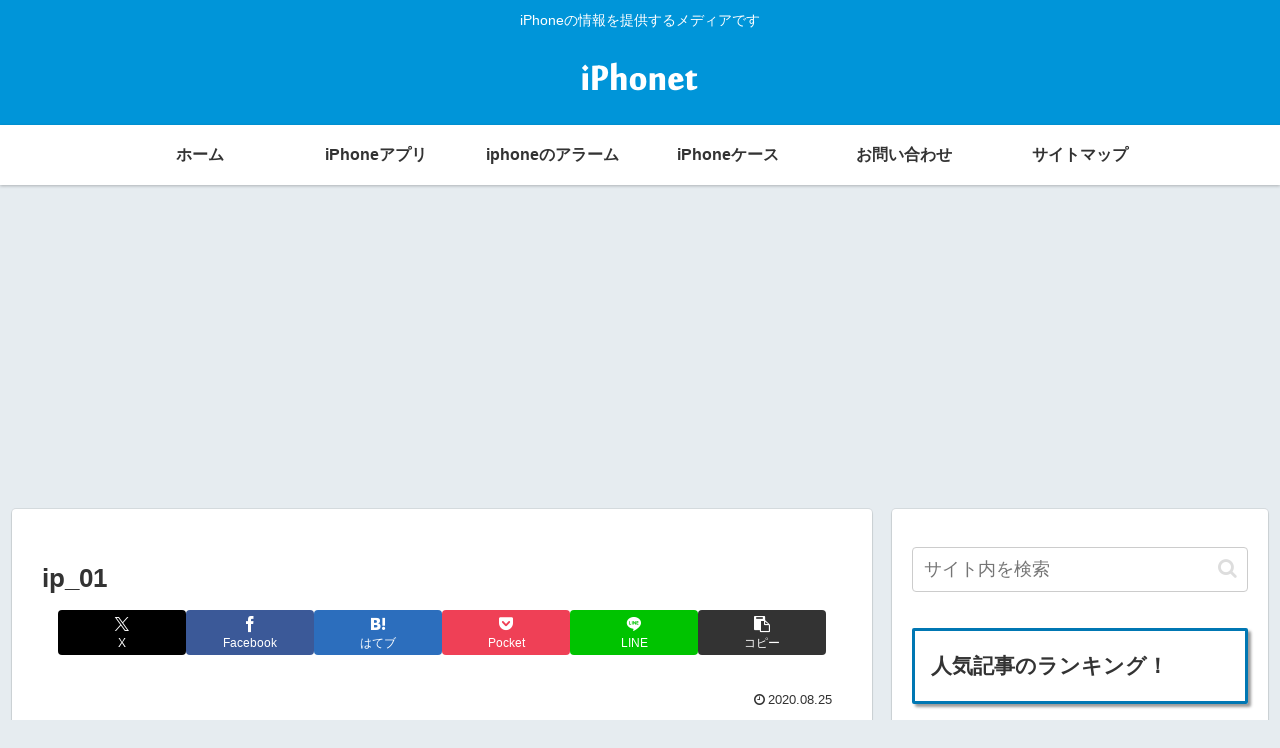

--- FILE ---
content_type: text/html; charset=utf-8
request_url: https://www.google.com/recaptcha/api2/aframe
body_size: 265
content:
<!DOCTYPE HTML><html><head><meta http-equiv="content-type" content="text/html; charset=UTF-8"></head><body><script nonce="DUa20lpMFTlpgKs9dYv5gw">/** Anti-fraud and anti-abuse applications only. See google.com/recaptcha */ try{var clients={'sodar':'https://pagead2.googlesyndication.com/pagead/sodar?'};window.addEventListener("message",function(a){try{if(a.source===window.parent){var b=JSON.parse(a.data);var c=clients[b['id']];if(c){var d=document.createElement('img');d.src=c+b['params']+'&rc='+(localStorage.getItem("rc::a")?sessionStorage.getItem("rc::b"):"");window.document.body.appendChild(d);sessionStorage.setItem("rc::e",parseInt(sessionStorage.getItem("rc::e")||0)+1);localStorage.setItem("rc::h",'1768993669288');}}}catch(b){}});window.parent.postMessage("_grecaptcha_ready", "*");}catch(b){}</script></body></html>